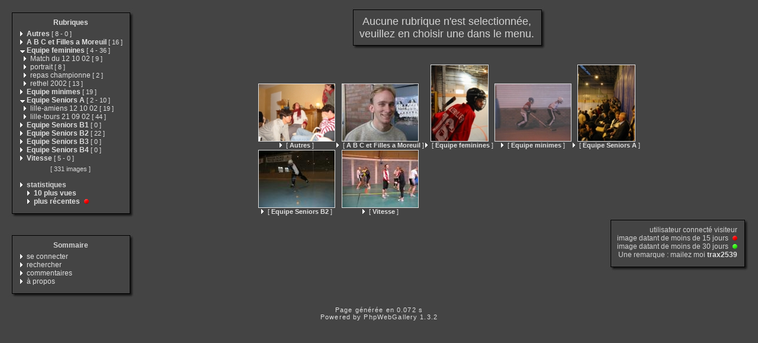

--- FILE ---
content_type: text/html
request_url: http://lilleroller.free.fr/category.php?expand=18,13,17,22,23,16,8,27,28,5,25,6,9,4
body_size: 21985
content:
<!DOCTYPE html PUBLIC "-//W3C//DTD XHTML 1.0 Transitional//EN" "http://www.w3.org/TR/xhtml1/DTD/xhtml1-transitional.dtd">
<html xmlns="http://www.w3.org/1999/xhtml" xml:lang="fr" lang="fr">
<head>
<meta http-equiv="Content-Type" content="text/html; charset=iso-8859-1"  />
<meta http-equiv="Content-Style-Type" content="text/css" />

<title>Aucune catégorie séléctionnée</title>
<link rel="stylesheet" href="./template/default/default.css" type="text/css" />
</head>
<body>
<!-- header -->

    <table style="width:100%;">
      <tr>
        <td valign="top" style="width:1%;padding:10px;">
          <table style="width:100%;">
            <tr>
              <td><img src="./template/default/theme/01.gif" style="width:14px;display:box;" alt="" /></td>
              <td><img src="./template/default/theme/02.gif" style="display:box;width:100%;height:16px;" alt="" /></td>
              <td><img src="./template/default/theme/03.gif" style="display:box;width:23px;" alt="" /></td>
            </tr>
            <tr>
              <td style="background:url(./template/default/theme/04.gif);"></td>
              <td style="background:url(./template/default/theme/05.gif);width:100%;">
            <div class="titreMenu">
              <a href="category.php">Rubriques</a>
            </div>
            <div class="menu">
              &nbsp;<a href="./category.php?expand=18,13,17,22,23,16,8,27,28,5,25,6,9,4,1"><img src="./template/default/theme/collapsed.gif" style="border:none;" alt="&gt;" /></a>&nbsp;<a href="./category.php?cat=1&amp;expand=18,13,17,22,23,16,8,27,28,5,25,6,9,4,1"><span title="affiche les images à la racine de cette catégorie" style="font-weight:bold;">Autres</span>&nbsp;<span class="menuInfoCat">[&nbsp;<span title="8 sous-catégories">8</span>&nbsp;-&nbsp;<span title="0 images dans cette catégorie">0</span>&nbsp;]</span></a><br />
              &nbsp;<img src="./template/default/theme/collapsed.gif" style="border:none;" alt="&gt;" />&nbsp;<a href="./category.php?cat=2&amp;expand=18,13,17,22,23,16,8,27,28,5,25,6,9,4"><span title="affiche les images à la racine de cette catégorie" style="font-weight:bold;">A B C et Filles a Moreuil</span>&nbsp;<span class="menuInfoCat">[&nbsp;<span title="16 images dans cette catégorie">16</span>&nbsp;]</span></a><br />
              &nbsp;<a href="./category.php?expand=18,13,17,22,23,16,8,27,28,5,25,6,9"><img src="./template/default/theme/expanded.gif" style="border:none;" alt="&gt;" /></a>&nbsp;<a href="./category.php?cat=4&amp;expand=18,13,17,22,23,16,8,27,28,5,25,6,9"><span title="affiche les images à la racine de cette catégorie" style="font-weight:bold;">Equipe feminines</span>&nbsp;<span class="menuInfoCat">[&nbsp;<span title="4 sous-catégories">4</span>&nbsp;-&nbsp;<span title="36 images dans cette catégorie">36</span>&nbsp;]</span></a><br />
              &nbsp;&nbsp&nbsp<img src="./template/default/theme/collapsed.gif" style="border:none;" alt="&gt;" />&nbsp;<a href="./category.php?cat=26&amp;expand=18,13,17,22,23,16,8,27,28,5,25,6,9,4"><span title="affiche les images à la racine de cette catégorie" style="">Match du 12 10 02</span>&nbsp;<span class="menuInfoCat">[&nbsp;<span title="9 images dans cette catégorie">9</span>&nbsp;]</span></a><br />
              &nbsp;&nbsp&nbsp<img src="./template/default/theme/collapsed.gif" style="border:none;" alt="&gt;" />&nbsp;<a href="./category.php?cat=25&amp;expand=18,13,17,22,23,16,8,27,28,5,6,9,4"><span title="affiche les images à la racine de cette catégorie" style="">portrait</span>&nbsp;<span class="menuInfoCat">[&nbsp;<span title="8 images dans cette catégorie">8</span>&nbsp;]</span></a><br />
              &nbsp;&nbsp&nbsp<img src="./template/default/theme/collapsed.gif" style="border:none;" alt="&gt;" />&nbsp;<a href="./category.php?cat=27&amp;expand=18,13,17,22,23,16,8,28,5,25,6,9,4"><span title="affiche les images à la racine de cette catégorie" style="">repas championne</span>&nbsp;<span class="menuInfoCat">[&nbsp;<span title="2 images dans cette catégorie">2</span>&nbsp;]</span></a><br />
              &nbsp;&nbsp&nbsp<img src="./template/default/theme/collapsed.gif" style="border:none;" alt="&gt;" />&nbsp;<a href="./category.php?cat=24&amp;expand=18,13,17,22,23,16,8,27,28,5,25,6,9,4"><span title="affiche les images à la racine de cette catégorie" style="">rethel 2002</span>&nbsp;<span class="menuInfoCat">[&nbsp;<span title="13 images dans cette catégorie">13</span>&nbsp;]</span></a><br />
              &nbsp;<img src="./template/default/theme/collapsed.gif" style="border:none;" alt="&gt;" />&nbsp;<a href="./category.php?cat=10&amp;expand=18,13,17,22,23,16,8,27,28,5,25,6,9,4"><span title="affiche les images à la racine de cette catégorie" style="font-weight:bold;">Equipe minimes</span>&nbsp;<span class="menuInfoCat">[&nbsp;<span title="19 images dans cette catégorie">19</span>&nbsp;]</span></a><br />
              &nbsp;<a href="./category.php?expand=18,13,17,22,23,16,8,27,28,25,6,9,4"><img src="./template/default/theme/expanded.gif" style="border:none;" alt="&gt;" /></a>&nbsp;<a href="./category.php?cat=5&amp;expand=18,13,17,22,23,16,8,27,28,25,6,9,4"><span title="affiche les images à la racine de cette catégorie" style="font-weight:bold;">Equipe Seniors A</span>&nbsp;<span class="menuInfoCat">[&nbsp;<span title="2 sous-catégories">2</span>&nbsp;-&nbsp;<span title="10 images dans cette catégorie">10</span>&nbsp;]</span></a><br />
              &nbsp;&nbsp&nbsp<img src="./template/default/theme/collapsed.gif" style="border:none;" alt="&gt;" />&nbsp;<a href="./category.php?cat=28&amp;expand=18,13,17,22,23,16,8,27,5,25,6,9,4"><span title="affiche les images à la racine de cette catégorie" style="">lille-amiens 12 10 02</span>&nbsp;<span class="menuInfoCat">[&nbsp;<span title="19 images dans cette catégorie">19</span>&nbsp;]</span></a><br />
              &nbsp;&nbsp&nbsp<img src="./template/default/theme/collapsed.gif" style="border:none;" alt="&gt;" />&nbsp;<a href="./category.php?cat=29&amp;expand=18,13,17,22,23,16,8,27,28,5,25,6,9,4"><span title="affiche les images à la racine de cette catégorie" style="">lille-tours 21 09 02</span>&nbsp;<span class="menuInfoCat">[&nbsp;<span title="44 images dans cette catégorie">44</span>&nbsp;]</span></a><br />
              &nbsp;<img src="./template/default/theme/collapsed.gif" style="border:none;" alt="&gt;" />&nbsp;<a href="./category.php?cat=6&amp;expand=18,13,17,22,23,16,8,27,28,5,25,9,4"><span title="affiche les images à la racine de cette catégorie" style="font-weight:bold;">Equipe Seniors B1</span>&nbsp;<span class="menuInfoCat">[&nbsp;<span title="0 images dans cette catégorie">0</span>&nbsp;]</span></a><br />
              &nbsp;<img src="./template/default/theme/collapsed.gif" style="border:none;" alt="&gt;" />&nbsp;<a href="./category.php?cat=7&amp;expand=18,13,17,22,23,16,8,27,28,5,25,6,9,4"><span title="affiche les images à la racine de cette catégorie" style="font-weight:bold;">Equipe Seniors B2</span>&nbsp;<span class="menuInfoCat">[&nbsp;<span title="22 images dans cette catégorie">22</span>&nbsp;]</span></a><br />
              &nbsp;<img src="./template/default/theme/collapsed.gif" style="border:none;" alt="&gt;" />&nbsp;<a href="./category.php?cat=8&amp;expand=18,13,17,22,23,16,27,28,5,25,6,9,4"><span title="affiche les images à la racine de cette catégorie" style="font-weight:bold;">Equipe Seniors B3</span>&nbsp;<span class="menuInfoCat">[&nbsp;<span title="0 images dans cette catégorie">0</span>&nbsp;]</span></a><br />
              &nbsp;<img src="./template/default/theme/collapsed.gif" style="border:none;" alt="&gt;" />&nbsp;<a href="./category.php?cat=9&amp;expand=18,13,17,22,23,16,8,27,28,5,25,6,4"><span title="affiche les images à la racine de cette catégorie" style="font-weight:bold;">Equipe Seniors B4</span>&nbsp;<span class="menuInfoCat">[&nbsp;<span title="0 images dans cette catégorie">0</span>&nbsp;]</span></a><br />
              &nbsp;<a href="./category.php?expand=18,13,17,22,23,16,8,27,28,5,25,6,9,4,3"><img src="./template/default/theme/collapsed.gif" style="border:none;" alt="&gt;" /></a>&nbsp;<a href="./category.php?cat=3&amp;expand=18,13,17,22,23,16,8,27,28,5,25,6,9,4,3"><span title="affiche les images à la racine de cette catégorie" style="font-weight:bold;">Vitesse</span>&nbsp;<span class="menuInfoCat">[&nbsp;<span title="5 sous-catégories">5</span>&nbsp;-&nbsp;<span title="0 images dans cette catégorie">0</span>&nbsp;]</span></a><br />
              
              <div class="totalImages">[&nbsp;331&nbsp;images&nbsp;]</div>
              
              <br />&nbsp;<img src="./template/default/theme/collapsed.gif" alt="&gt;" />&nbsp;<span style="font-weight:bold;">statistiques</span>
              <br />&nbsp;&nbsp;&nbsp;&nbsp;&nbsp;<img src="./template/default/theme/collapsed.gif" alt="&gt;" />&nbsp;<a href="./category.php?cat=most_visited&amp;expand=18,13,17,22,23,16,8,27,28,5,25,6,9,4"><span title="affiche les images les plus visitées" style="font-weight:bold;">10&nbsp;plus vues</span></a>
              <br />&nbsp;&nbsp;&nbsp;&nbsp;&nbsp;<img src="./template/default/theme/collapsed.gif" alt="&gt;" />&nbsp;<a href="./category.php?cat=recent&amp;expand=18,13,17,22,23,16,8,27,28,5,25,6,9,4"><span title="affiche les images les plus récentes" style="font-weight:bold;">plus récentes</span></a> <img src="./template/default/theme/new_short.gif" style="border:0;height:8px;width:12px" alt="" />
            </div>
          
              </td>
              <td style="background:url(./template/default/theme/06.gif);"></td>
            </tr>
            <tr>
              <td><img src="./template/default/theme/07.gif" alt="" /></td>
              <td><img src="./template/default/theme/08.gif" style="width:100%;height:20px;" alt="" /></td>
              <td><img src="./template/default/theme/09.gif" alt="" /></td>
            </tr>   
          </table>
          <div style="margin-bottom:5px;">&nbsp;</div>
          <table style="width:100%;">
            <tr>
              <td><img src="./template/default/theme/01.gif" style="width:14px;display:box;" alt="" /></td>
              <td><img src="./template/default/theme/02.gif" style="display:box;width:100%;height:16px;" alt="" /></td>
              <td><img src="./template/default/theme/03.gif" style="display:box;width:23px;" alt="" /></td>
            </tr>
            <tr>
              <td style="background:url(./template/default/theme/04.gif);"></td>
              <td style="background:url(./template/default/theme/05.gif);width:100%;">
            <div class="titreMenu">Sommaire</div>
            <div class="menu">
              
              &nbsp;<img src="./template/default/theme/collapsed.gif" alt="&gt;"/>&nbsp;<a href="./identification.php" title="s&#039;identifier permet de personnaliser l&#039;apparence du site">se&nbsp;connecter</a><br />
              
              &nbsp;<img src="./template/default/theme/collapsed.gif" alt="&gt;"/>&nbsp;<a href="./search.php" title="lancer une recherche">rechercher</a><br />
              
              &nbsp;<img src="./template/default/theme/collapsed.gif" alt="&gt;"/>&nbsp;<a href="./comments.php" title="Voir les derniers commentaires des visiteurs">commentaires</a><br />
              
              &nbsp;<img src="./template/default/theme/collapsed.gif" alt="&gt;"/>&nbsp;<a href="./about.php?expand=18,13,17,22,23,16,8,27,28,5,25,6,9,4" title="des infos sur PhpWebGallery...">à&nbsp;propos</a><br />
              
              
            </div>
          
              </td>
              <td style="background:url(./template/default/theme/06.gif);"></td>
            </tr>
            <tr>
              <td><img src="./template/default/theme/07.gif" alt="" /></td>
              <td><img src="./template/default/theme/08.gif" style="width:100%;height:20px;" alt="" /></td>
              <td><img src="./template/default/theme/09.gif" alt="" /></td>
            </tr>   
          </table>
        </td>
        <td style="padding:5px;width:99%;" valign="top">
          <table style="width:100%;">
            <tr>
              <td align="center">
                <table style="width:1%;">
            <tr>
              <td><img src="./template/default/theme/01.gif" style="width:14px;display:box;" alt="" /></td>
              <td><img src="./template/default/theme/02.gif" style="display:box;width:100%;height:16px;" alt="" /></td>
              <td><img src="./template/default/theme/03.gif" style="display:box;width:23px;" alt="" /></td>
            </tr>
            <tr>
              <td style="background:url(./template/default/theme/04.gif);"></td>
              <td style="background:url(./template/default/theme/05.gif);width:100%;">
                  <div class="titrePage">Aucune&nbsp;rubrique&nbsp;n'est&nbsp;selectionnée,<br />veuillez&nbsp;en&nbsp;choisir&nbsp;une&nbsp;dans&nbsp;le&nbsp;menu.</div>
                
              </td>
              <td style="background:url(./template/default/theme/06.gif);"></td>
            </tr>
            <tr>
              <td><img src="./template/default/theme/07.gif" alt="" /></td>
              <td><img src="./template/default/theme/08.gif" style="width:100%;height:20px;" alt="" /></td>
              <td><img src="./template/default/theme/09.gif" alt="" /></td>
            </tr>   
          </table>
                <div style="margin-bottom:5px;">&nbsp;</div>
                
                <table class="thumbnail">
                  
                  <tr>
                    
                    <td valign="bottom" class="thumbnail">
                      <a href="./category.php?cat=1&amp;expand=18,13,17,22,23,16,8,27,28,5,25,6,9,4,1" class="back">
                      <img src="./galleries/Autres/soiree_6_02/thumbnail/TN-100-0069_IMG.jpg"
                           alt="100-0069_IMG.JPG"
                           title="affiche les images à la racine de cette catégorie"
                           class="imgLink"/></a>
                      <br />
                      <a href="./category.php?cat=1&amp;expand=18,13,17,22,23,16,8,27,28,5,25,6,9,4,1" class="back"><img src="./template/default/theme/collapsed.gif" style="border:none;" alt="&gt;"/> [ <span style="font-weight:bold;">Autres</span> ]</a>
                      
                      
                    </td>
                    
                    <td valign="bottom" class="thumbnail">
                      <a href="./category.php?cat=2&amp;expand=18,13,17,22,23,16,8,27,28,5,25,6,9,4,2" class="back">
                      <img src="./galleries/A_B_C_et_Filles_a_Moreuil/thumbnail/TN-PICT0025.jpg"
                           alt="PICT0025.JPG"
                           title="affiche les images à la racine de cette catégorie"
                           class="imgLink"/></a>
                      <br />
                      <a href="./category.php?cat=2&amp;expand=18,13,17,22,23,16,8,27,28,5,25,6,9,4,2" class="back"><img src="./template/default/theme/collapsed.gif" style="border:none;" alt="&gt;"/> [ <span style="font-weight:bold;">A B C et Filles a Moreuil</span> ]</a>
                      
                      
                    </td>
                    
                    <td valign="bottom" class="thumbnail">
                      <a href="./category.php?cat=4&amp;expand=18,13,17,22,23,16,8,27,28,5,25,6,9,4,4" class="back">
                      <img src="./galleries/Equipe_feminines/thumbnail/TN-100-0055_IMG.jpg"
                           alt="100-0055_IMG.JPG"
                           title="affiche les images à la racine de cette catégorie"
                           class="imgLink"/></a>
                      <br />
                      <a href="./category.php?cat=4&amp;expand=18,13,17,22,23,16,8,27,28,5,25,6,9,4,4" class="back"><img src="./template/default/theme/collapsed.gif" style="border:none;" alt="&gt;"/> [ <span style="font-weight:bold;">Equipe feminines</span> ]</a>
                      
                      
                    </td>
                    
                    <td valign="bottom" class="thumbnail">
                      <a href="./category.php?cat=10&amp;expand=18,13,17,22,23,16,8,27,28,5,25,6,9,4,10" class="back">
                      <img src="./galleries/Equipe_minimes/thumbnail/TN-3.jpg"
                           alt="3.jpg"
                           title="affiche les images à la racine de cette catégorie"
                           class="imgLink"/></a>
                      <br />
                      <a href="./category.php?cat=10&amp;expand=18,13,17,22,23,16,8,27,28,5,25,6,9,4,10" class="back"><img src="./template/default/theme/collapsed.gif" style="border:none;" alt="&gt;"/> [ <span style="font-weight:bold;">Equipe minimes</span> ]</a>
                      
                      
                    </td>
                    
                    <td valign="bottom" class="thumbnail">
                      <a href="./category.php?cat=5&amp;expand=18,13,17,22,23,16,8,27,28,5,25,6,9,4,5" class="back">
                      <img src="./galleries/Equipe_Seniors_A/thumbnail/TN-elite9_29_09.jpg"
                           alt="elite9_29_09.JPG"
                           title="affiche les images à la racine de cette catégorie"
                           class="imgLink"/></a>
                      <br />
                      <a href="./category.php?cat=5&amp;expand=18,13,17,22,23,16,8,27,28,5,25,6,9,4,5" class="back"><img src="./template/default/theme/collapsed.gif" style="border:none;" alt="&gt;"/> [ <span style="font-weight:bold;">Equipe Seniors A</span> ]</a>
                      
                      
                    </td>
                    
                  </tr>
                  
                  <tr>
                    
                    <td valign="bottom" class="thumbnail">
                      <a href="./category.php?cat=7&amp;expand=18,13,17,22,23,16,8,27,28,5,25,6,9,4,7" class="back">
                      <img src="./galleries/Equipe_Seniors_B2/thumbnail/TN-PICT0053.jpg"
                           alt="PICT0053.JPG"
                           title="affiche les images à la racine de cette catégorie"
                           class="imgLink"/></a>
                      <br />
                      <a href="./category.php?cat=7&amp;expand=18,13,17,22,23,16,8,27,28,5,25,6,9,4,7" class="back"><img src="./template/default/theme/collapsed.gif" style="border:none;" alt="&gt;"/> [ <span style="font-weight:bold;">Equipe Seniors B2</span> ]</a>
                      
                      
                    </td>
                    
                    <td valign="bottom" class="thumbnail">
                      <a href="./category.php?cat=3&amp;expand=18,13,17,22,23,16,8,27,28,5,25,6,9,4,3" class="back">
                      <img src="./galleries/Vitesse/stage_du_14_12_03/thumbnail/TN-106_0676.jpg"
                           alt="106_0676.jpg"
                           title="affiche les images à la racine de cette catégorie"
                           class="imgLink"/></a>
                      <br />
                      <a href="./category.php?cat=3&amp;expand=18,13,17,22,23,16,8,27,28,5,25,6,9,4,3" class="back"><img src="./template/default/theme/collapsed.gif" style="border:none;" alt="&gt;"/> [ <span style="font-weight:bold;">Vitesse</span> ]</a>
                      
                      
                    </td>
                    
                  </tr>
                  
                </table>
                
              </td>
            </tr>
            <tr>
              <td align="left">
                
              </td>
            </tr>
            <tr>
              <td align="right">
                <table style="width:1%;">
            <tr>
              <td><img src="./template/default/theme/01.gif" style="width:14px;display:box;" alt="" /></td>
              <td><img src="./template/default/theme/02.gif" style="display:box;width:100%;height:16px;" alt="" /></td>
              <td><img src="./template/default/theme/03.gif" style="display:box;width:23px;" alt="" /></td>
            </tr>
            <tr>
              <td style="background:url(./template/default/theme/04.gif);"></td>
              <td style="background:url(./template/default/theme/05.gif);width:100%;">
                  <div class="info">
                    utilisateur connecté&nbsp;visiteur<br />
                    image datant de moins de&nbsp;15&nbsp;jours
                      <img src="./template/default/theme/new_short.gif" style="border:0;height:8px;width:12px" alt="" /><br />
                    image datant de moins de&nbsp;30&nbsp;jours
                      <img src="./template/default/theme/new_long.gif" style="border:0;height:8px;width:12px" alt="" /><br />
                    Une remarque : mailez moi&nbsp;<a href="mailto:webmaster@lilleroller.com?subject=[phpwebgallery] une remarque sur ton site"><span style="font-weight:bold;">trax2539</span></a>
                  </div>
                
              </td>
              <td style="background:url(./template/default/theme/06.gif);"></td>
            </tr>
            <tr>
              <td><img src="./template/default/theme/07.gif" alt="" /></td>
              <td><img src="./template/default/theme/08.gif" style="width:100%;height:20px;" alt="" /></td>
              <td><img src="./template/default/theme/09.gif" alt="" /></td>
            </tr>   
          </table>
              </td>
            </tr>
          </table>
        </td>
      </tr>
    </table>    <div class="copyright">Page générée en 0.072 s</div>
    <!-- Please, do not remove this copyright. If you really want to,
         contact me pierrick@z0rglub.com to find a solution on how
         to show the origin of the script...-->
    <div class="copyright">Powered by <a href="http://www.phpwebgallery.net" class="back">PhpWebGallery</a> 1.3.2</div>
    <!-- footer -->
  </body>
</html>